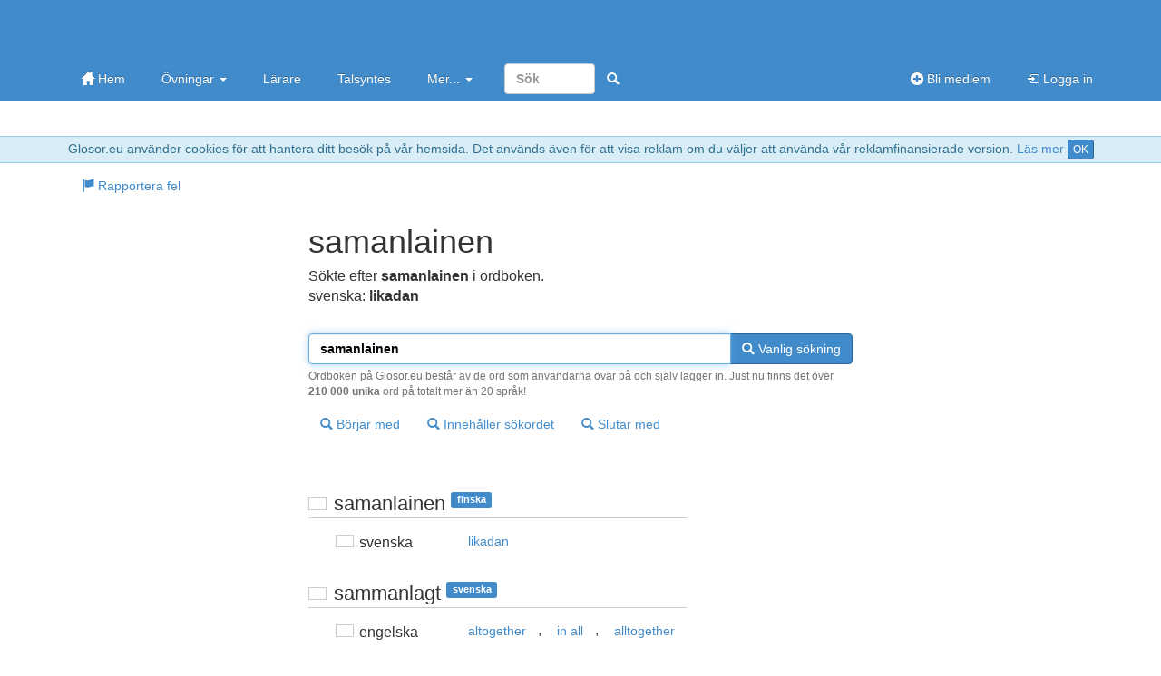

--- FILE ---
content_type: text/html; charset=utf-8
request_url: https://www.google.com/recaptcha/api2/aframe
body_size: 264
content:
<!DOCTYPE HTML><html><head><meta http-equiv="content-type" content="text/html; charset=UTF-8"></head><body><script nonce="LhoKdgyWLxrOamovob-1mQ">/** Anti-fraud and anti-abuse applications only. See google.com/recaptcha */ try{var clients={'sodar':'https://pagead2.googlesyndication.com/pagead/sodar?'};window.addEventListener("message",function(a){try{if(a.source===window.parent){var b=JSON.parse(a.data);var c=clients[b['id']];if(c){var d=document.createElement('img');d.src=c+b['params']+'&rc='+(localStorage.getItem("rc::a")?sessionStorage.getItem("rc::b"):"");window.document.body.appendChild(d);sessionStorage.setItem("rc::e",parseInt(sessionStorage.getItem("rc::e")||0)+1);localStorage.setItem("rc::h",'1769035783837');}}}catch(b){}});window.parent.postMessage("_grecaptcha_ready", "*");}catch(b){}</script></body></html>